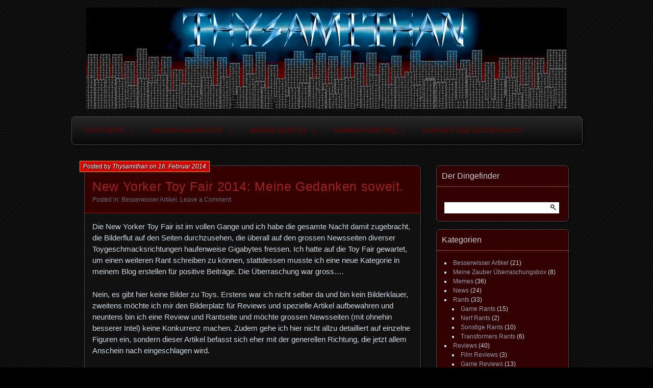

--- FILE ---
content_type: text/html; charset=UTF-8
request_url: https://www.thysamithan.de/new-yorker-toy-fair-2014-meine-gedanken-soweit/
body_size: 9889
content:
<!DOCTYPE html>
<!--[if IE 7]>
<html id="ie7" lang="de">
<![endif]-->
<!--[if IE 8]>
<html id="ie8" lang="de">
<![endif]-->
<!--[if !(IE 7) | !(IE 8) ]><!-->
<html lang="de">
<!--<![endif]-->
<head>
	<meta charset="UTF-8" />
	<title>New Yorker Toy Fair 2014: Meine Gedanken soweit. | Thysamithan</title>
	<link rel="profile" href="http://gmpg.org/xfn/11" />
	<link rel="pingback" href="" />
	<!--[if lt IE 9]>
	<script src="https://www.thysamithan.de/wordpress/wp-content/themes/parament/js/html5.js" type="text/javascript"></script>
	<![endif]-->
	<meta name='robots' content='max-image-preview:large' />
	<style>img:is([sizes="auto" i], [sizes^="auto," i]) { contain-intrinsic-size: 3000px 1500px }</style>
	<script type="text/javascript">
/* <![CDATA[ */
window._wpemojiSettings = {"baseUrl":"https:\/\/s.w.org\/images\/core\/emoji\/16.0.1\/72x72\/","ext":".png","svgUrl":"https:\/\/s.w.org\/images\/core\/emoji\/16.0.1\/svg\/","svgExt":".svg","source":{"concatemoji":"https:\/\/www.thysamithan.de\/wordpress\/wp-includes\/js\/wp-emoji-release.min.js?ver=6.8.3"}};
/*! This file is auto-generated */
!function(s,n){var o,i,e;function c(e){try{var t={supportTests:e,timestamp:(new Date).valueOf()};sessionStorage.setItem(o,JSON.stringify(t))}catch(e){}}function p(e,t,n){e.clearRect(0,0,e.canvas.width,e.canvas.height),e.fillText(t,0,0);var t=new Uint32Array(e.getImageData(0,0,e.canvas.width,e.canvas.height).data),a=(e.clearRect(0,0,e.canvas.width,e.canvas.height),e.fillText(n,0,0),new Uint32Array(e.getImageData(0,0,e.canvas.width,e.canvas.height).data));return t.every(function(e,t){return e===a[t]})}function u(e,t){e.clearRect(0,0,e.canvas.width,e.canvas.height),e.fillText(t,0,0);for(var n=e.getImageData(16,16,1,1),a=0;a<n.data.length;a++)if(0!==n.data[a])return!1;return!0}function f(e,t,n,a){switch(t){case"flag":return n(e,"\ud83c\udff3\ufe0f\u200d\u26a7\ufe0f","\ud83c\udff3\ufe0f\u200b\u26a7\ufe0f")?!1:!n(e,"\ud83c\udde8\ud83c\uddf6","\ud83c\udde8\u200b\ud83c\uddf6")&&!n(e,"\ud83c\udff4\udb40\udc67\udb40\udc62\udb40\udc65\udb40\udc6e\udb40\udc67\udb40\udc7f","\ud83c\udff4\u200b\udb40\udc67\u200b\udb40\udc62\u200b\udb40\udc65\u200b\udb40\udc6e\u200b\udb40\udc67\u200b\udb40\udc7f");case"emoji":return!a(e,"\ud83e\udedf")}return!1}function g(e,t,n,a){var r="undefined"!=typeof WorkerGlobalScope&&self instanceof WorkerGlobalScope?new OffscreenCanvas(300,150):s.createElement("canvas"),o=r.getContext("2d",{willReadFrequently:!0}),i=(o.textBaseline="top",o.font="600 32px Arial",{});return e.forEach(function(e){i[e]=t(o,e,n,a)}),i}function t(e){var t=s.createElement("script");t.src=e,t.defer=!0,s.head.appendChild(t)}"undefined"!=typeof Promise&&(o="wpEmojiSettingsSupports",i=["flag","emoji"],n.supports={everything:!0,everythingExceptFlag:!0},e=new Promise(function(e){s.addEventListener("DOMContentLoaded",e,{once:!0})}),new Promise(function(t){var n=function(){try{var e=JSON.parse(sessionStorage.getItem(o));if("object"==typeof e&&"number"==typeof e.timestamp&&(new Date).valueOf()<e.timestamp+604800&&"object"==typeof e.supportTests)return e.supportTests}catch(e){}return null}();if(!n){if("undefined"!=typeof Worker&&"undefined"!=typeof OffscreenCanvas&&"undefined"!=typeof URL&&URL.createObjectURL&&"undefined"!=typeof Blob)try{var e="postMessage("+g.toString()+"("+[JSON.stringify(i),f.toString(),p.toString(),u.toString()].join(",")+"));",a=new Blob([e],{type:"text/javascript"}),r=new Worker(URL.createObjectURL(a),{name:"wpTestEmojiSupports"});return void(r.onmessage=function(e){c(n=e.data),r.terminate(),t(n)})}catch(e){}c(n=g(i,f,p,u))}t(n)}).then(function(e){for(var t in e)n.supports[t]=e[t],n.supports.everything=n.supports.everything&&n.supports[t],"flag"!==t&&(n.supports.everythingExceptFlag=n.supports.everythingExceptFlag&&n.supports[t]);n.supports.everythingExceptFlag=n.supports.everythingExceptFlag&&!n.supports.flag,n.DOMReady=!1,n.readyCallback=function(){n.DOMReady=!0}}).then(function(){return e}).then(function(){var e;n.supports.everything||(n.readyCallback(),(e=n.source||{}).concatemoji?t(e.concatemoji):e.wpemoji&&e.twemoji&&(t(e.twemoji),t(e.wpemoji)))}))}((window,document),window._wpemojiSettings);
/* ]]> */
</script>
<style id='wp-emoji-styles-inline-css' type='text/css'>

	img.wp-smiley, img.emoji {
		display: inline !important;
		border: none !important;
		box-shadow: none !important;
		height: 1em !important;
		width: 1em !important;
		margin: 0 0.07em !important;
		vertical-align: -0.1em !important;
		background: none !important;
		padding: 0 !important;
	}
</style>
<link rel='stylesheet' id='wp-block-library-css' href='https://www.thysamithan.de/wordpress/wp-includes/css/dist/block-library/style.min.css?ver=6.8.3' type='text/css' media='all' />
<style id='classic-theme-styles-inline-css' type='text/css'>
/*! This file is auto-generated */
.wp-block-button__link{color:#fff;background-color:#32373c;border-radius:9999px;box-shadow:none;text-decoration:none;padding:calc(.667em + 2px) calc(1.333em + 2px);font-size:1.125em}.wp-block-file__button{background:#32373c;color:#fff;text-decoration:none}
</style>
<style id='global-styles-inline-css' type='text/css'>
:root{--wp--preset--aspect-ratio--square: 1;--wp--preset--aspect-ratio--4-3: 4/3;--wp--preset--aspect-ratio--3-4: 3/4;--wp--preset--aspect-ratio--3-2: 3/2;--wp--preset--aspect-ratio--2-3: 2/3;--wp--preset--aspect-ratio--16-9: 16/9;--wp--preset--aspect-ratio--9-16: 9/16;--wp--preset--color--black: #000000;--wp--preset--color--cyan-bluish-gray: #abb8c3;--wp--preset--color--white: #ffffff;--wp--preset--color--pale-pink: #f78da7;--wp--preset--color--vivid-red: #cf2e2e;--wp--preset--color--luminous-vivid-orange: #ff6900;--wp--preset--color--luminous-vivid-amber: #fcb900;--wp--preset--color--light-green-cyan: #7bdcb5;--wp--preset--color--vivid-green-cyan: #00d084;--wp--preset--color--pale-cyan-blue: #8ed1fc;--wp--preset--color--vivid-cyan-blue: #0693e3;--wp--preset--color--vivid-purple: #9b51e0;--wp--preset--gradient--vivid-cyan-blue-to-vivid-purple: linear-gradient(135deg,rgba(6,147,227,1) 0%,rgb(155,81,224) 100%);--wp--preset--gradient--light-green-cyan-to-vivid-green-cyan: linear-gradient(135deg,rgb(122,220,180) 0%,rgb(0,208,130) 100%);--wp--preset--gradient--luminous-vivid-amber-to-luminous-vivid-orange: linear-gradient(135deg,rgba(252,185,0,1) 0%,rgba(255,105,0,1) 100%);--wp--preset--gradient--luminous-vivid-orange-to-vivid-red: linear-gradient(135deg,rgba(255,105,0,1) 0%,rgb(207,46,46) 100%);--wp--preset--gradient--very-light-gray-to-cyan-bluish-gray: linear-gradient(135deg,rgb(238,238,238) 0%,rgb(169,184,195) 100%);--wp--preset--gradient--cool-to-warm-spectrum: linear-gradient(135deg,rgb(74,234,220) 0%,rgb(151,120,209) 20%,rgb(207,42,186) 40%,rgb(238,44,130) 60%,rgb(251,105,98) 80%,rgb(254,248,76) 100%);--wp--preset--gradient--blush-light-purple: linear-gradient(135deg,rgb(255,206,236) 0%,rgb(152,150,240) 100%);--wp--preset--gradient--blush-bordeaux: linear-gradient(135deg,rgb(254,205,165) 0%,rgb(254,45,45) 50%,rgb(107,0,62) 100%);--wp--preset--gradient--luminous-dusk: linear-gradient(135deg,rgb(255,203,112) 0%,rgb(199,81,192) 50%,rgb(65,88,208) 100%);--wp--preset--gradient--pale-ocean: linear-gradient(135deg,rgb(255,245,203) 0%,rgb(182,227,212) 50%,rgb(51,167,181) 100%);--wp--preset--gradient--electric-grass: linear-gradient(135deg,rgb(202,248,128) 0%,rgb(113,206,126) 100%);--wp--preset--gradient--midnight: linear-gradient(135deg,rgb(2,3,129) 0%,rgb(40,116,252) 100%);--wp--preset--font-size--small: 13px;--wp--preset--font-size--medium: 20px;--wp--preset--font-size--large: 36px;--wp--preset--font-size--x-large: 42px;--wp--preset--spacing--20: 0.44rem;--wp--preset--spacing--30: 0.67rem;--wp--preset--spacing--40: 1rem;--wp--preset--spacing--50: 1.5rem;--wp--preset--spacing--60: 2.25rem;--wp--preset--spacing--70: 3.38rem;--wp--preset--spacing--80: 5.06rem;--wp--preset--shadow--natural: 6px 6px 9px rgba(0, 0, 0, 0.2);--wp--preset--shadow--deep: 12px 12px 50px rgba(0, 0, 0, 0.4);--wp--preset--shadow--sharp: 6px 6px 0px rgba(0, 0, 0, 0.2);--wp--preset--shadow--outlined: 6px 6px 0px -3px rgba(255, 255, 255, 1), 6px 6px rgba(0, 0, 0, 1);--wp--preset--shadow--crisp: 6px 6px 0px rgba(0, 0, 0, 1);}:where(.is-layout-flex){gap: 0.5em;}:where(.is-layout-grid){gap: 0.5em;}body .is-layout-flex{display: flex;}.is-layout-flex{flex-wrap: wrap;align-items: center;}.is-layout-flex > :is(*, div){margin: 0;}body .is-layout-grid{display: grid;}.is-layout-grid > :is(*, div){margin: 0;}:where(.wp-block-columns.is-layout-flex){gap: 2em;}:where(.wp-block-columns.is-layout-grid){gap: 2em;}:where(.wp-block-post-template.is-layout-flex){gap: 1.25em;}:where(.wp-block-post-template.is-layout-grid){gap: 1.25em;}.has-black-color{color: var(--wp--preset--color--black) !important;}.has-cyan-bluish-gray-color{color: var(--wp--preset--color--cyan-bluish-gray) !important;}.has-white-color{color: var(--wp--preset--color--white) !important;}.has-pale-pink-color{color: var(--wp--preset--color--pale-pink) !important;}.has-vivid-red-color{color: var(--wp--preset--color--vivid-red) !important;}.has-luminous-vivid-orange-color{color: var(--wp--preset--color--luminous-vivid-orange) !important;}.has-luminous-vivid-amber-color{color: var(--wp--preset--color--luminous-vivid-amber) !important;}.has-light-green-cyan-color{color: var(--wp--preset--color--light-green-cyan) !important;}.has-vivid-green-cyan-color{color: var(--wp--preset--color--vivid-green-cyan) !important;}.has-pale-cyan-blue-color{color: var(--wp--preset--color--pale-cyan-blue) !important;}.has-vivid-cyan-blue-color{color: var(--wp--preset--color--vivid-cyan-blue) !important;}.has-vivid-purple-color{color: var(--wp--preset--color--vivid-purple) !important;}.has-black-background-color{background-color: var(--wp--preset--color--black) !important;}.has-cyan-bluish-gray-background-color{background-color: var(--wp--preset--color--cyan-bluish-gray) !important;}.has-white-background-color{background-color: var(--wp--preset--color--white) !important;}.has-pale-pink-background-color{background-color: var(--wp--preset--color--pale-pink) !important;}.has-vivid-red-background-color{background-color: var(--wp--preset--color--vivid-red) !important;}.has-luminous-vivid-orange-background-color{background-color: var(--wp--preset--color--luminous-vivid-orange) !important;}.has-luminous-vivid-amber-background-color{background-color: var(--wp--preset--color--luminous-vivid-amber) !important;}.has-light-green-cyan-background-color{background-color: var(--wp--preset--color--light-green-cyan) !important;}.has-vivid-green-cyan-background-color{background-color: var(--wp--preset--color--vivid-green-cyan) !important;}.has-pale-cyan-blue-background-color{background-color: var(--wp--preset--color--pale-cyan-blue) !important;}.has-vivid-cyan-blue-background-color{background-color: var(--wp--preset--color--vivid-cyan-blue) !important;}.has-vivid-purple-background-color{background-color: var(--wp--preset--color--vivid-purple) !important;}.has-black-border-color{border-color: var(--wp--preset--color--black) !important;}.has-cyan-bluish-gray-border-color{border-color: var(--wp--preset--color--cyan-bluish-gray) !important;}.has-white-border-color{border-color: var(--wp--preset--color--white) !important;}.has-pale-pink-border-color{border-color: var(--wp--preset--color--pale-pink) !important;}.has-vivid-red-border-color{border-color: var(--wp--preset--color--vivid-red) !important;}.has-luminous-vivid-orange-border-color{border-color: var(--wp--preset--color--luminous-vivid-orange) !important;}.has-luminous-vivid-amber-border-color{border-color: var(--wp--preset--color--luminous-vivid-amber) !important;}.has-light-green-cyan-border-color{border-color: var(--wp--preset--color--light-green-cyan) !important;}.has-vivid-green-cyan-border-color{border-color: var(--wp--preset--color--vivid-green-cyan) !important;}.has-pale-cyan-blue-border-color{border-color: var(--wp--preset--color--pale-cyan-blue) !important;}.has-vivid-cyan-blue-border-color{border-color: var(--wp--preset--color--vivid-cyan-blue) !important;}.has-vivid-purple-border-color{border-color: var(--wp--preset--color--vivid-purple) !important;}.has-vivid-cyan-blue-to-vivid-purple-gradient-background{background: var(--wp--preset--gradient--vivid-cyan-blue-to-vivid-purple) !important;}.has-light-green-cyan-to-vivid-green-cyan-gradient-background{background: var(--wp--preset--gradient--light-green-cyan-to-vivid-green-cyan) !important;}.has-luminous-vivid-amber-to-luminous-vivid-orange-gradient-background{background: var(--wp--preset--gradient--luminous-vivid-amber-to-luminous-vivid-orange) !important;}.has-luminous-vivid-orange-to-vivid-red-gradient-background{background: var(--wp--preset--gradient--luminous-vivid-orange-to-vivid-red) !important;}.has-very-light-gray-to-cyan-bluish-gray-gradient-background{background: var(--wp--preset--gradient--very-light-gray-to-cyan-bluish-gray) !important;}.has-cool-to-warm-spectrum-gradient-background{background: var(--wp--preset--gradient--cool-to-warm-spectrum) !important;}.has-blush-light-purple-gradient-background{background: var(--wp--preset--gradient--blush-light-purple) !important;}.has-blush-bordeaux-gradient-background{background: var(--wp--preset--gradient--blush-bordeaux) !important;}.has-luminous-dusk-gradient-background{background: var(--wp--preset--gradient--luminous-dusk) !important;}.has-pale-ocean-gradient-background{background: var(--wp--preset--gradient--pale-ocean) !important;}.has-electric-grass-gradient-background{background: var(--wp--preset--gradient--electric-grass) !important;}.has-midnight-gradient-background{background: var(--wp--preset--gradient--midnight) !important;}.has-small-font-size{font-size: var(--wp--preset--font-size--small) !important;}.has-medium-font-size{font-size: var(--wp--preset--font-size--medium) !important;}.has-large-font-size{font-size: var(--wp--preset--font-size--large) !important;}.has-x-large-font-size{font-size: var(--wp--preset--font-size--x-large) !important;}
:where(.wp-block-post-template.is-layout-flex){gap: 1.25em;}:where(.wp-block-post-template.is-layout-grid){gap: 1.25em;}
:where(.wp-block-columns.is-layout-flex){gap: 2em;}:where(.wp-block-columns.is-layout-grid){gap: 2em;}
:root :where(.wp-block-pullquote){font-size: 1.5em;line-height: 1.6;}
</style>
<link rel='stylesheet' id='parament-css' href='https://www.thysamithan.de/wordpress/wp-content/themes/parament/style.css?ver=6.8.3' type='text/css' media='all' />
<link rel='stylesheet' id='tablepress-default-css' href='https://www.thysamithan.de/wordpress/wp-content/tablepress-combined.min.css?ver=62' type='text/css' media='all' />
<link rel="https://api.w.org/" href="https://www.thysamithan.de/wp-json/" /><link rel="alternate" title="JSON" type="application/json" href="https://www.thysamithan.de/wp-json/wp/v2/posts/121" /><meta name="generator" content="WordPress 6.8.3" />
<link rel="canonical" href="https://www.thysamithan.de/new-yorker-toy-fair-2014-meine-gedanken-soweit/" />
<link rel='shortlink' href='https://www.thysamithan.de/?p=121' />
<link rel="alternate" title="oEmbed (JSON)" type="application/json+oembed" href="https://www.thysamithan.de/wp-json/oembed/1.0/embed?url=https%3A%2F%2Fwww.thysamithan.de%2Fnew-yorker-toy-fair-2014-meine-gedanken-soweit%2F" />
<link rel="alternate" title="oEmbed (XML)" type="text/xml+oembed" href="https://www.thysamithan.de/wp-json/oembed/1.0/embed?url=https%3A%2F%2Fwww.thysamithan.de%2Fnew-yorker-toy-fair-2014-meine-gedanken-soweit%2F&#038;format=xml" />
	<style type="text/css">
			#branding {
			overflow: hidden;
			position: relative;
			width: 942px;
			height: 198px;
		}
		#site-title,
		#site-description {
			position: relative;
			margin-left: 50px;
			z-index: 2;
		}
		#site-title {
			margin-top: 60px;
		}
		#site-description {
			display: block;
		}
		#header-image {
			display: block;
			position: absolute;
			top: 0;
			left: 0;
			width: 942px;
			height: 198px;
			z-index: 1;
		}
			#site-title,
		#site-description {
			position: absolute;
			clip: rect(1px 1px 1px 1px); /* IE6, IE7 */
			clip: rect(1px, 1px, 1px, 1px);
		}
		</style>
	<style type="text/css" id="custom-background-css">
body.custom-background { background-color: #000000; }
</style>
	<link rel="icon" href="https://www.thysamithan.de/wordpress/wp-content/uploads/2016/10/cropped-avatar2-2-32x32.jpg" sizes="32x32" />
<link rel="icon" href="https://www.thysamithan.de/wordpress/wp-content/uploads/2016/10/cropped-avatar2-2-192x192.jpg" sizes="192x192" />
<link rel="apple-touch-icon" href="https://www.thysamithan.de/wordpress/wp-content/uploads/2016/10/cropped-avatar2-2-180x180.jpg" />
<meta name="msapplication-TileImage" content="https://www.thysamithan.de/wordpress/wp-content/uploads/2016/10/cropped-avatar2-2-270x270.jpg" />
</head>

<body class="wp-singular post-template-default single single-post postid-121 single-format-standard custom-background wp-theme-parament has-image">

<div id="page-wrap" class="contain">
	<header id="branding" role="banner">
		<h1 id="site-title"><a href="https://www.thysamithan.de">Thysamithan</a></h1>
					<h2 id="site-description"><a href="https://www.thysamithan.de">Frag nicht....</a></h2>		
					<a id="header-image" href="https://www.thysamithan.de"><img src="https://www.thysamithan.de/wordpress/wp-content/uploads/2018/07/Title_antialias2.jpg" alt="" /></a>
			</header><!-- #branding -->

	<nav id="menu" role="navigation"><ul id="primary-menu" class="menu"><li id="menu-item-37" class="menu-item menu-item-type-custom menu-item-object-custom menu-item-home menu-item-37"><a href="http://www.thysamithan.de/">Startseite . |</a></li>
<li id="menu-item-168" class="menu-item menu-item-type-post_type menu-item-object-page menu-item-168"><a href="https://www.thysamithan.de/review-archiv-liste/">Review Archivliste . |</a></li>
<li id="menu-item-40" class="menu-item menu-item-type-post_type menu-item-object-page menu-item-40"><a href="https://www.thysamithan.de/about/">Worum geht es . |</a></li>
<li id="menu-item-38" class="menu-item menu-item-type-post_type menu-item-object-page menu-item-38"><a href="https://www.thysamithan.de/kommentarfuntion-faq/">Kommentare FAQ . |</a></li>
<li id="menu-item-39" class="menu-item menu-item-type-post_type menu-item-object-page menu-item-39"><a href="https://www.thysamithan.de/get-in-touch/">Kontakt und Daten&#8220;schutz&#8220;</a></li>
</ul></nav>
<div id="container" class="contain">
	<div id="main" role="main">
													
<article id="post-121" class="contain post-121 post type-post status-publish format-standard hentry category-kommentar-artikel has-byline">

	<div class="title">
					<h2 class="entry-title">New Yorker Toy Fair 2014: Meine Gedanken soweit.</h2>				<div class="entry-byline">
			<span>Posted by <a href="https://www.thysamithan.de/author/Miez/" title="View all posts by Thysamithan">Thysamithan</a> on <a href="https://www.thysamithan.de/new-yorker-toy-fair-2014-meine-gedanken-soweit/">16. Februar 2014</a></span>
					</div>

		<div class="entry-meta">
						Posted in: <a href="https://www.thysamithan.de/category/kommentar-artikel/" rel="category tag">Besserwisser Artikel</a>.			
			
							<span class="comments"><a href="https://www.thysamithan.de/new-yorker-toy-fair-2014-meine-gedanken-soweit/#respond">Leave a Comment</a></span>
					</div><!-- entry-meta -->

	</div><!-- end title -->

	<div class="entry-content">
		<p style="text-align: left;">Die New Yorker Toy Fair ist im vollen Gange und ich habe die gesamte Nacht damit zugebracht, die Bilderflut auf den Seiten durchzusehen, die überall auf den grossen Newsseiten diverser Toygeschmacksrichtungen haufenweise Gigabytes fressen. Ich hatte auf die Toy Fair gewartet, um einen weiteren Rant schreiben zu können, stattdessen musste ich eine neue Kategorie in meinem Blog erstellen für positive Beiträge. Die Überraschung war gross&#8230;. <span id="more-121"></span></p>
<p style="text-align: left;">Nein, es gibt hier keine Bilder zu Toys. Erstens war ich nicht selber da und bin kein Bilderklauer, zweitens möchte ich mir den Bilderplatz für Reviews und spezielle Artikel aufbewahren und neuntens bin ich eine Review und Rantseite und möchte grossen Newsseiten (mit ohnehin besserer Intel) keine Konkurrenz machen. Zudem gehe ich hier nicht allzu detailliert auf einzelne Figuren ein, sondern dieser Artikel befasst sich eher mit der generellen Richtung, die jetzt allem Anschein nach eingeschlagen wird.</p>
<p style="text-align: left;">Fangen wir mit der grössten Überraschung an: Transformers 4 Age of Extinction Toys! Richtige Toys!<br />
Nicht bloss Zero-Step Transformer für -1 jährige und Fast Action Krüppler. Nein!<br />
Deluxe, Voyager, Leader und sogar irgendwas ziemlich grosses, was ich noch nicht so richtig einordnen konnte.<br />
Und nicht bloss Sneak Peek oder Preview-Fummelspielchen. Richtig viele davon. Guter erster Eindruck.</p>
<p style="text-align: left;">Einige Desings waren, wie ich schon durch den Trailer ahnte, eher nicht so mein Fall und in meinen Augen generisch bis klischeehaft. Das betrifft zum grössten Teil Deluxeclass Figuren. Aber es war so viel gutes dabei.<br />
Die Dinobots sind durch die Bank weg gut gemacht, mit interressanten Farben und obszön vielen Details.<br />
Man merkt nichts mehr von dem Unbemalte-Figur-Syndrom, das viele Dark of the Moon Figuren plagte. Einzig Strafe (der Flugsaurier) sagt mir nicht zu. Das liegt allerdings nur an den zwei Köpfen. Das ist übrigens eines der Beispiele bezogen auf die erwähnten Klischees. Fast alle Dinobots erinnern irgendwie an eine positive, gute Version von Beast Hunters und zeigt auf, was hätte sein können. Die Show stahl natürlich Grimlock, dessen Leader und Voyagertoys einen recht guten Eindruck hinterliessen, wobei beide Figuren mit ihren jeweils ganz eigenen Problemen zu kämpfen scheinen. Die Leaderclass leidet an seltsamen Proportionen, sichtbaren Roboterhänden als Fersen des Dinos und irgendwie sieht er zu löchrig aus, als hätte man die Aussenhülle des Dinos abgerissen. Die gezeigte Voyagerclass zeigte für meinen Geschmack etwas zuviel graues Plastik.</p>
<p style="text-align: left;">Und dann gab es dort noch G1-Mode Movie Optimus Prime. Offiziell ist dies jetzt neben MP-10 Masterpiece Optimus Prime 2.0 meine meistbegehrte Figur. Ja, so geil ist das Teil.<br />
Galvatron war auch zu sehen mit einem perfekten Truckmodus und einem eher merkwürdigen Robotmode&#8230;</p>
<p style="text-align: left;">Es gab noch viel mehr zu sehen, aber das hier ist ja kein Toy Fair Bericht. Im Grossen und Ganzen scheint es, dass Hasbro aus Transformers Prime \ Beast Hunters gelernt zu haben und die Fehler kein Zweites mal machen zu wollen. Die Figuren machten alle einen detaillierten und hochwertigen Eindruck und endlich scheint Hasbro es auch zu schaffen, den Simpelkram von der Hauptline wieder klar zu trennen.<br />
Zudem machten auch die Generation Toys wie Voyager Roadbuster oder auch Leader Jetfire einen sehr guten Eindruck. Es gab aber auch wieder Bumblebee. Zwar einen Guten, aber es war mal wieder ein Movie Bumblebee. Und es sollen noch viele mehr kommen.</p>
<p style="text-align: left;">Und es gab auch Nerf. Und das war nicht so grossartig. Es gab ein Rapidstrike Repaint, dessen einziger Unterschied zum Original nur darin besteht, dass der orangene Streifen an der Seite der Rapidstrike jetzt weiss ist. Sonst nichts.<br />
Ach und es gab Repaints. Von der Rough Cut und von der Strongarm und der Firestrike. Und Repaints, von der Stryfe und der Retaliator (Wow, wie oft wurde die Recon jetzt neu angemalt&#8230; Siehe unten*) und auch Repaints.<br />
Und es gab die mittelmässige Demolisher zu sehen und der Treppenwitz Cam ECS 12.<br />
Zombiestrike und Mega waren auch mit nichts weltbewegendem vertreten.<br />
Kurz um, es war nichts unbekanntes ausgestellt und Nerf scheint recycling as usual zu betreiben.<br />
Sehr schade, dass das Nerf Team nicht mit dem positiven.Eindruck mithalten konnte, den Transformers hinterlassen hatte.</p>
<p style="text-align: left;">*Und zum Abschluss: Recons&#8230;.<br />
1 Recon<br />
2 Crimson Recon<br />
3 Clear Recon<br />
4 Sonic Recon<br />
5 Gear Up Recon<br />
6 Elite Retaliator<br />
7 Sonic Ice Retaliator<br />
8 White Retaliator</p>
<p style="text-align: left;">Wow&#8230; zum achten mal ein Repaint. Das hat schon den Charakter von Tradition.</p>
<p style="text-align: left;">Thysamithan</p>
	</div>

		<nav id="post-nav" class="contain">
		<h1 class="assistive-text">Posts navigation</h1>
		<div class="nav-older">&larr; <a href="https://www.thysamithan.de/rant-nerf-gimmick-strike-der-zenit-ist-ueberschritten/" rel="prev">Rant: Nerf Gimmick-Strike! Der Zenit ist überschritten.</a></div>		<div class="nav-newer"><a href="https://www.thysamithan.de/es-bewegt-sich-etwas/" rel="next">Es bewegt sich etwas&#8230;</a> &rarr;</div>	</nav>
	
</article>				
<div id="comments">

	
				<div id="respond" class="comment-respond">
		<h3 id="reply-title" class="comment-reply-title">Schreibe einen Kommentar <small><a rel="nofollow" id="cancel-comment-reply-link" href="/new-yorker-toy-fair-2014-meine-gedanken-soweit/#respond" style="display:none;">Antwort abbrechen</a></small></h3><form action="https://www.thysamithan.de/wordpress/wp-comments-post.php" method="post" id="commentform" class="comment-form"><p class="comment-notes"><span id="email-notes">Deine E-Mail-Adresse wird nicht veröffentlicht.</span> <span class="required-field-message">Erforderliche Felder sind mit <span class="required">*</span> markiert</span></p><p class="comment-form-comment"><label for="comment">Kommentar <span class="required">*</span></label> <textarea autocomplete="new-password"  id="gee579c641"  name="gee579c641"   cols="45" rows="8" maxlength="65525" required="required"></textarea><textarea id="comment" aria-label="hp-comment" aria-hidden="true" name="comment" autocomplete="new-password" style="padding:0 !important;clip:rect(1px, 1px, 1px, 1px) !important;position:absolute !important;white-space:nowrap !important;height:1px !important;width:1px !important;overflow:hidden !important;" tabindex="-1"></textarea><script data-noptimize>document.getElementById("comment").setAttribute( "id", "a27d66421458356d6a7cd18f69c73d8f" );document.getElementById("gee579c641").setAttribute( "id", "comment" );</script></p><p class="comment-form-author"><label for="author">Name</label> <input id="author" name="author" type="text" value="" size="30" maxlength="245" autocomplete="name" /></p>
<p class="comment-form-email"><label for="email">E-Mail-Adresse</label> <input id="email" name="email" type="text" value="" size="30" maxlength="100" aria-describedby="email-notes" autocomplete="email" /></p>
<p class="comment-form-url"><label for="url">Website</label> <input id="url" name="url" type="text" value="" size="30" maxlength="200" autocomplete="url" /></p>
<p class="form-submit"><input name="submit" type="submit" id="submit" class="submit" value="Kommentar abschicken" /> <input type='hidden' name='comment_post_ID' value='121' id='comment_post_ID' />
<input type='hidden' name='comment_parent' id='comment_parent' value='0' />
</p></form>	</div><!-- #respond -->
		
</div><!-- #comments -->						</div><!-- end main -->

	<ul id="sidebar" role="complementary">
	<li id="search-2" class="widget widget_search"><h2 class="widget-title">Der Dingefinder</h2><form role="search" method="get" id="searchform" class="searchform" action="https://www.thysamithan.de/">
				<div>
					<label class="screen-reader-text" for="s">Suche nach:</label>
					<input type="text" value="" name="s" id="s" />
					<input type="submit" id="searchsubmit" value="Suchen" />
				</div>
			</form></li><li id="categories-2" class="widget widget_categories"><h2 class="widget-title">Kategorien</h2>
			<ul>
					<li class="cat-item cat-item-22"><a href="https://www.thysamithan.de/category/kommentar-artikel/">Besserwisser Artikel</a> (21)
</li>
	<li class="cat-item cat-item-6"><a href="https://www.thysamithan.de/category/mystuff/">Meine Zauber Überraschungsbox</a> (8)
</li>
	<li class="cat-item cat-item-35"><a href="https://www.thysamithan.de/category/memes/">Memes</a> (36)
</li>
	<li class="cat-item cat-item-1"><a href="https://www.thysamithan.de/category/news/">News</a> (24)
</li>
	<li class="cat-item cat-item-17"><a href="https://www.thysamithan.de/category/rants/">Rants</a> (33)
<ul class='children'>
	<li class="cat-item cat-item-9"><a href="https://www.thysamithan.de/category/rants/gamerants/">Game Rants</a> (15)
</li>
	<li class="cat-item cat-item-15"><a href="https://www.thysamithan.de/category/rants/nerfrants/">Nerf Rants</a> (2)
</li>
	<li class="cat-item cat-item-19"><a href="https://www.thysamithan.de/category/rants/rantsothers/">Sonstige Rants</a> (10)
</li>
	<li class="cat-item cat-item-13"><a href="https://www.thysamithan.de/category/rants/tfrants/">Transformers Rants</a> (6)
</li>
</ul>
</li>
	<li class="cat-item cat-item-32"><a href="https://www.thysamithan.de/category/allreviews/">Reviews</a> (40)
<ul class='children'>
	<li class="cat-item cat-item-31"><a href="https://www.thysamithan.de/category/allreviews/filmreviews/">Film Reviews</a> (3)
</li>
	<li class="cat-item cat-item-8"><a href="https://www.thysamithan.de/category/allreviews/gamereviews/">Game Reviews</a> (13)
</li>
	<li class="cat-item cat-item-14"><a href="https://www.thysamithan.de/category/allreviews/nerfreviews/">Nerf Reviews</a> (13)
</li>
	<li class="cat-item cat-item-20"><a href="https://www.thysamithan.de/category/allreviews/powerrangers/">Sentai Reviews</a> (1)
</li>
	<li class="cat-item cat-item-34"><a href="https://www.thysamithan.de/category/allreviews/restreviews/">Sonstige Reviews</a> (1)
</li>
	<li class="cat-item cat-item-12"><a href="https://www.thysamithan.de/category/allreviews/tfreviews/">Transformers Reviews</a> (9)
</li>
</ul>
</li>
	<li class="cat-item cat-item-18"><a href="https://www.thysamithan.de/category/owngames/">The secret unnamed Project</a> (1)
</li>
			</ul>

			</li><li id="text-2" class="widget widget_text">			<div class="textwidget">Wähle aus einer Kategorie aus, die dich interessiert.
Oder suche eine Review in dem in Kategorien unterteilten Reviewarchiv in der Titelleiste.</div>
		</li><li id="archives-4" class="widget widget_archive"><h2 class="widget-title">Archiv</h2>		<label class="screen-reader-text" for="archives-dropdown-4">Archiv</label>
		<select id="archives-dropdown-4" name="archive-dropdown">
			
			<option value="">Monat auswählen</option>
				<option value='https://www.thysamithan.de/2022/09/'> September 2022 &nbsp;(1)</option>
	<option value='https://www.thysamithan.de/2022/02/'> Februar 2022 &nbsp;(1)</option>
	<option value='https://www.thysamithan.de/2022/01/'> Januar 2022 &nbsp;(1)</option>
	<option value='https://www.thysamithan.de/2021/07/'> Juli 2021 &nbsp;(1)</option>
	<option value='https://www.thysamithan.de/2021/05/'> Mai 2021 &nbsp;(2)</option>
	<option value='https://www.thysamithan.de/2021/01/'> Januar 2021 &nbsp;(1)</option>
	<option value='https://www.thysamithan.de/2020/09/'> September 2020 &nbsp;(1)</option>
	<option value='https://www.thysamithan.de/2020/03/'> März 2020 &nbsp;(1)</option>
	<option value='https://www.thysamithan.de/2020/01/'> Januar 2020 &nbsp;(1)</option>
	<option value='https://www.thysamithan.de/2019/12/'> Dezember 2019 &nbsp;(2)</option>
	<option value='https://www.thysamithan.de/2019/11/'> November 2019 &nbsp;(2)</option>
	<option value='https://www.thysamithan.de/2019/10/'> Oktober 2019 &nbsp;(1)</option>
	<option value='https://www.thysamithan.de/2019/01/'> Januar 2019 &nbsp;(1)</option>
	<option value='https://www.thysamithan.de/2018/11/'> November 2018 &nbsp;(1)</option>
	<option value='https://www.thysamithan.de/2018/09/'> September 2018 &nbsp;(1)</option>
	<option value='https://www.thysamithan.de/2018/08/'> August 2018 &nbsp;(3)</option>
	<option value='https://www.thysamithan.de/2018/07/'> Juli 2018 &nbsp;(3)</option>
	<option value='https://www.thysamithan.de/2018/06/'> Juni 2018 &nbsp;(3)</option>
	<option value='https://www.thysamithan.de/2018/05/'> Mai 2018 &nbsp;(4)</option>
	<option value='https://www.thysamithan.de/2018/04/'> April 2018 &nbsp;(2)</option>
	<option value='https://www.thysamithan.de/2018/03/'> März 2018 &nbsp;(2)</option>
	<option value='https://www.thysamithan.de/2017/12/'> Dezember 2017 &nbsp;(1)</option>
	<option value='https://www.thysamithan.de/2017/10/'> Oktober 2017 &nbsp;(3)</option>
	<option value='https://www.thysamithan.de/2017/09/'> September 2017 &nbsp;(2)</option>
	<option value='https://www.thysamithan.de/2017/08/'> August 2017 &nbsp;(1)</option>
	<option value='https://www.thysamithan.de/2017/07/'> Juli 2017 &nbsp;(1)</option>
	<option value='https://www.thysamithan.de/2017/06/'> Juni 2017 &nbsp;(1)</option>
	<option value='https://www.thysamithan.de/2017/05/'> Mai 2017 &nbsp;(3)</option>
	<option value='https://www.thysamithan.de/2017/04/'> April 2017 &nbsp;(3)</option>
	<option value='https://www.thysamithan.de/2017/03/'> März 2017 &nbsp;(2)</option>
	<option value='https://www.thysamithan.de/2017/02/'> Februar 2017 &nbsp;(1)</option>
	<option value='https://www.thysamithan.de/2016/11/'> November 2016 &nbsp;(2)</option>
	<option value='https://www.thysamithan.de/2016/10/'> Oktober 2016 &nbsp;(5)</option>
	<option value='https://www.thysamithan.de/2016/09/'> September 2016 &nbsp;(4)</option>
	<option value='https://www.thysamithan.de/2016/08/'> August 2016 &nbsp;(1)</option>
	<option value='https://www.thysamithan.de/2016/07/'> Juli 2016 &nbsp;(2)</option>
	<option value='https://www.thysamithan.de/2016/06/'> Juni 2016 &nbsp;(2)</option>
	<option value='https://www.thysamithan.de/2016/05/'> Mai 2016 &nbsp;(1)</option>
	<option value='https://www.thysamithan.de/2016/04/'> April 2016 &nbsp;(1)</option>
	<option value='https://www.thysamithan.de/2016/03/'> März 2016 &nbsp;(2)</option>
	<option value='https://www.thysamithan.de/2016/02/'> Februar 2016 &nbsp;(1)</option>
	<option value='https://www.thysamithan.de/2016/01/'> Januar 2016 &nbsp;(3)</option>
	<option value='https://www.thysamithan.de/2015/12/'> Dezember 2015 &nbsp;(3)</option>
	<option value='https://www.thysamithan.de/2015/11/'> November 2015 &nbsp;(2)</option>
	<option value='https://www.thysamithan.de/2015/10/'> Oktober 2015 &nbsp;(4)</option>
	<option value='https://www.thysamithan.de/2015/09/'> September 2015 &nbsp;(4)</option>
	<option value='https://www.thysamithan.de/2015/08/'> August 2015 &nbsp;(2)</option>
	<option value='https://www.thysamithan.de/2015/07/'> Juli 2015 &nbsp;(2)</option>
	<option value='https://www.thysamithan.de/2015/06/'> Juni 2015 &nbsp;(1)</option>
	<option value='https://www.thysamithan.de/2015/05/'> Mai 2015 &nbsp;(2)</option>
	<option value='https://www.thysamithan.de/2015/04/'> April 2015 &nbsp;(2)</option>
	<option value='https://www.thysamithan.de/2015/03/'> März 2015 &nbsp;(2)</option>
	<option value='https://www.thysamithan.de/2015/02/'> Februar 2015 &nbsp;(3)</option>
	<option value='https://www.thysamithan.de/2015/01/'> Januar 2015 &nbsp;(4)</option>
	<option value='https://www.thysamithan.de/2014/10/'> Oktober 2014 &nbsp;(5)</option>
	<option value='https://www.thysamithan.de/2014/09/'> September 2014 &nbsp;(1)</option>
	<option value='https://www.thysamithan.de/2014/07/'> Juli 2014 &nbsp;(2)</option>
	<option value='https://www.thysamithan.de/2014/03/'> März 2014 &nbsp;(2)</option>
	<option value='https://www.thysamithan.de/2014/02/'> Februar 2014 &nbsp;(3)</option>
	<option value='https://www.thysamithan.de/2014/01/'> Januar 2014 &nbsp;(4)</option>

		</select>

			<script type="text/javascript">
/* <![CDATA[ */

(function() {
	var dropdown = document.getElementById( "archives-dropdown-4" );
	function onSelectChange() {
		if ( dropdown.options[ dropdown.selectedIndex ].value !== '' ) {
			document.location.href = this.options[ this.selectedIndex ].value;
		}
	}
	dropdown.onchange = onSelectChange;
})();

/* ]]> */
</script>
</li></ul><!-- end sidebar -->
</div><!-- end container -->


</div><!-- end page-wrap -->
<footer id="colophon" role="contentinfo">
	<div id="site-generator">
		<a href="http://wordpress.org/" rel="generator">Proudly powered by WordPress</a>
		Theme: Parament by <a href="http://automattic.com/" rel="designer">Automattic</a>.	</div>
</footer>

<script type="speculationrules">
{"prefetch":[{"source":"document","where":{"and":[{"href_matches":"\/*"},{"not":{"href_matches":["\/wordpress\/wp-*.php","\/wordpress\/wp-admin\/*","\/wordpress\/wp-content\/uploads\/*","\/wordpress\/wp-content\/*","\/wordpress\/wp-content\/plugins\/*","\/wordpress\/wp-content\/themes\/parament\/*","\/*\\?(.+)"]}},{"not":{"selector_matches":"a[rel~=\"nofollow\"]"}},{"not":{"selector_matches":".no-prefetch, .no-prefetch a"}}]},"eagerness":"conservative"}]}
</script>
<script type="text/javascript" src="https://www.thysamithan.de/wordpress/wp-includes/js/comment-reply.min.js?ver=6.8.3" id="comment-reply-js" async="async" data-wp-strategy="async"></script>

</body>
</html>